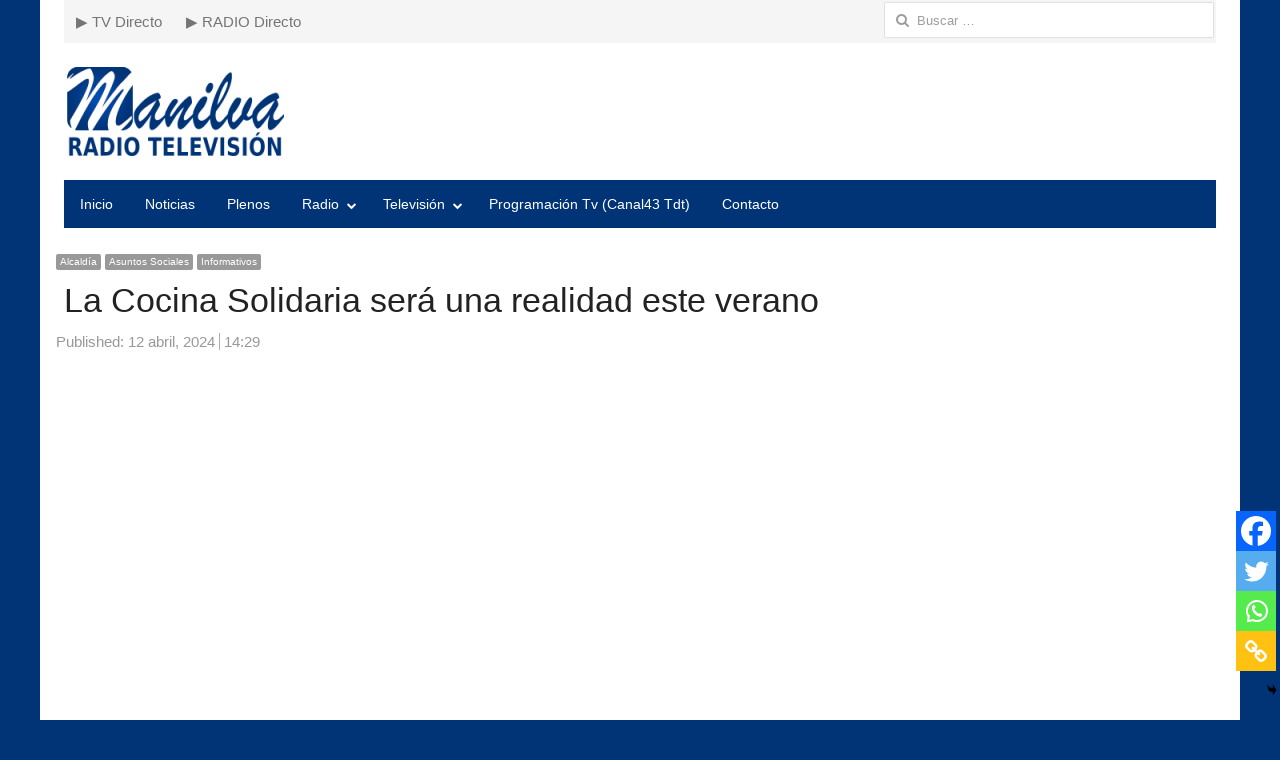

--- FILE ---
content_type: text/html; charset=UTF-8
request_url: https://www.rtvmanilva.com/2024/04/12/la-cocina-solidaria-sera-una-realidad-este-verano/
body_size: 66429
content:
<!DOCTYPE html>
<html lang="es" prefix="og: http://ogp.me/ns# fb: http://ogp.me/ns/fb#" class="no-js">
<head>
	<meta charset="UTF-8">
	        <meta name="viewport" content="width=device-width, initial-scale=1, maximum-scale=1" />
    	<link rel="profile" href="http://gmpg.org/xfn/11">
	<link rel="pingback" href="">
	<!--[if lt IE 9]>
	<script src="https://www.rtvmanilva.com/wp-content/themes/newsplus/js/html5.js"></script>
	<![endif]-->
	<link rel="dns-prefetch" href="//cdn.hu-manity.co" />
		<!-- Cookie Compliance -->
		<script type="text/javascript">var huOptions = {"appID":"wwwrtvmanilvacom-3fa72d0","currentLanguage":"es","blocking":false,"globalCookie":false,"isAdmin":false,"privacyConsent":true,"forms":[]};</script>
		<script type="text/javascript" src="https://cdn.hu-manity.co/hu-banner.min.js"></script><title>La Cocina Solidaria será una realidad este verano &#8211; Radio Televisión Municipal de Manilva</title>
<meta name='robots' content='max-image-preview:large' />
            <script type="text/javascript"> var epic_news_ajax_url = 'https://www.rtvmanilva.com/?epic-ajax-request=epic-ne'; </script>
            <link rel="alternate" type="application/rss+xml" title="Radio Televisión Municipal de Manilva &raquo; Feed" href="https://www.rtvmanilva.com/feed/" />
<link rel="alternate" type="application/rss+xml" title="Radio Televisión Municipal de Manilva &raquo; Feed de los comentarios" href="https://www.rtvmanilva.com/comments/feed/" />
<link rel="alternate" title="oEmbed (JSON)" type="application/json+oembed" href="https://www.rtvmanilva.com/wp-json/oembed/1.0/embed?url=https%3A%2F%2Fwww.rtvmanilva.com%2F2024%2F04%2F12%2Fla-cocina-solidaria-sera-una-realidad-este-verano%2F" />
<link rel="alternate" title="oEmbed (XML)" type="text/xml+oembed" href="https://www.rtvmanilva.com/wp-json/oembed/1.0/embed?url=https%3A%2F%2Fwww.rtvmanilva.com%2F2024%2F04%2F12%2Fla-cocina-solidaria-sera-una-realidad-este-verano%2F&#038;format=xml" />
<style id='wp-img-auto-sizes-contain-inline-css' type='text/css'>
img:is([sizes=auto i],[sizes^="auto," i]){contain-intrinsic-size:3000px 1500px}
/*# sourceURL=wp-img-auto-sizes-contain-inline-css */
</style>
<link rel='stylesheet' id='newsplus-fontawesome-css' href='https://www.rtvmanilva.com/wp-content/plugins/newsplus-shortcodes/assets/css/font-awesome.min.css?ver=fc20f19353a527e032491122900337e7' type='text/css' media='all' />
<link rel='stylesheet' id='newsplus-shortcodes-css' href='https://www.rtvmanilva.com/wp-content/plugins/newsplus-shortcodes/assets/css/newsplus-shortcodes.css?ver=fc20f19353a527e032491122900337e7' type='text/css' media='all' />
<link rel='stylesheet' id='newsplus-owl-carousel-css' href='https://www.rtvmanilva.com/wp-content/plugins/newsplus-shortcodes/assets/css/owl.carousel.css' type='text/css' media='all' />
<link rel='stylesheet' id='newsplus-prettyphoto-css' href='https://www.rtvmanilva.com/wp-content/plugins/newsplus-shortcodes/assets/css/prettyPhoto.css' type='text/css' media='all' />
<link rel='stylesheet' id='codepeople-loading-page-style-css' href='https://www.rtvmanilva.com/wp-content/plugins/loading-page/css/loading-page.css?ver=free-1.2.7' type='text/css' media='' />
<link rel='stylesheet' id='codepeople-loading-page-style-effect-css' href='https://www.rtvmanilva.com/wp-content/plugins/loading-page/css/loading-page.css?ver=free-1.2.7' type='text/css' media='' />
<style id='wp-emoji-styles-inline-css' type='text/css'>

	img.wp-smiley, img.emoji {
		display: inline !important;
		border: none !important;
		box-shadow: none !important;
		height: 1em !important;
		width: 1em !important;
		margin: 0 0.07em !important;
		vertical-align: -0.1em !important;
		background: none !important;
		padding: 0 !important;
	}
/*# sourceURL=wp-emoji-styles-inline-css */
</style>
<link rel='stylesheet' id='wp-block-library-css' href='https://www.rtvmanilva.com/wp-includes/css/dist/block-library/style.min.css?ver=fc20f19353a527e032491122900337e7' type='text/css' media='all' />
<style id='global-styles-inline-css' type='text/css'>
:root{--wp--preset--aspect-ratio--square: 1;--wp--preset--aspect-ratio--4-3: 4/3;--wp--preset--aspect-ratio--3-4: 3/4;--wp--preset--aspect-ratio--3-2: 3/2;--wp--preset--aspect-ratio--2-3: 2/3;--wp--preset--aspect-ratio--16-9: 16/9;--wp--preset--aspect-ratio--9-16: 9/16;--wp--preset--color--black: #000000;--wp--preset--color--cyan-bluish-gray: #abb8c3;--wp--preset--color--white: #ffffff;--wp--preset--color--pale-pink: #f78da7;--wp--preset--color--vivid-red: #cf2e2e;--wp--preset--color--luminous-vivid-orange: #ff6900;--wp--preset--color--luminous-vivid-amber: #fcb900;--wp--preset--color--light-green-cyan: #7bdcb5;--wp--preset--color--vivid-green-cyan: #00d084;--wp--preset--color--pale-cyan-blue: #8ed1fc;--wp--preset--color--vivid-cyan-blue: #0693e3;--wp--preset--color--vivid-purple: #9b51e0;--wp--preset--gradient--vivid-cyan-blue-to-vivid-purple: linear-gradient(135deg,rgb(6,147,227) 0%,rgb(155,81,224) 100%);--wp--preset--gradient--light-green-cyan-to-vivid-green-cyan: linear-gradient(135deg,rgb(122,220,180) 0%,rgb(0,208,130) 100%);--wp--preset--gradient--luminous-vivid-amber-to-luminous-vivid-orange: linear-gradient(135deg,rgb(252,185,0) 0%,rgb(255,105,0) 100%);--wp--preset--gradient--luminous-vivid-orange-to-vivid-red: linear-gradient(135deg,rgb(255,105,0) 0%,rgb(207,46,46) 100%);--wp--preset--gradient--very-light-gray-to-cyan-bluish-gray: linear-gradient(135deg,rgb(238,238,238) 0%,rgb(169,184,195) 100%);--wp--preset--gradient--cool-to-warm-spectrum: linear-gradient(135deg,rgb(74,234,220) 0%,rgb(151,120,209) 20%,rgb(207,42,186) 40%,rgb(238,44,130) 60%,rgb(251,105,98) 80%,rgb(254,248,76) 100%);--wp--preset--gradient--blush-light-purple: linear-gradient(135deg,rgb(255,206,236) 0%,rgb(152,150,240) 100%);--wp--preset--gradient--blush-bordeaux: linear-gradient(135deg,rgb(254,205,165) 0%,rgb(254,45,45) 50%,rgb(107,0,62) 100%);--wp--preset--gradient--luminous-dusk: linear-gradient(135deg,rgb(255,203,112) 0%,rgb(199,81,192) 50%,rgb(65,88,208) 100%);--wp--preset--gradient--pale-ocean: linear-gradient(135deg,rgb(255,245,203) 0%,rgb(182,227,212) 50%,rgb(51,167,181) 100%);--wp--preset--gradient--electric-grass: linear-gradient(135deg,rgb(202,248,128) 0%,rgb(113,206,126) 100%);--wp--preset--gradient--midnight: linear-gradient(135deg,rgb(2,3,129) 0%,rgb(40,116,252) 100%);--wp--preset--font-size--small: 13px;--wp--preset--font-size--medium: 20px;--wp--preset--font-size--large: 36px;--wp--preset--font-size--x-large: 42px;--wp--preset--spacing--20: 0.44rem;--wp--preset--spacing--30: 0.67rem;--wp--preset--spacing--40: 1rem;--wp--preset--spacing--50: 1.5rem;--wp--preset--spacing--60: 2.25rem;--wp--preset--spacing--70: 3.38rem;--wp--preset--spacing--80: 5.06rem;--wp--preset--shadow--natural: 6px 6px 9px rgba(0, 0, 0, 0.2);--wp--preset--shadow--deep: 12px 12px 50px rgba(0, 0, 0, 0.4);--wp--preset--shadow--sharp: 6px 6px 0px rgba(0, 0, 0, 0.2);--wp--preset--shadow--outlined: 6px 6px 0px -3px rgb(255, 255, 255), 6px 6px rgb(0, 0, 0);--wp--preset--shadow--crisp: 6px 6px 0px rgb(0, 0, 0);}:where(.is-layout-flex){gap: 0.5em;}:where(.is-layout-grid){gap: 0.5em;}body .is-layout-flex{display: flex;}.is-layout-flex{flex-wrap: wrap;align-items: center;}.is-layout-flex > :is(*, div){margin: 0;}body .is-layout-grid{display: grid;}.is-layout-grid > :is(*, div){margin: 0;}:where(.wp-block-columns.is-layout-flex){gap: 2em;}:where(.wp-block-columns.is-layout-grid){gap: 2em;}:where(.wp-block-post-template.is-layout-flex){gap: 1.25em;}:where(.wp-block-post-template.is-layout-grid){gap: 1.25em;}.has-black-color{color: var(--wp--preset--color--black) !important;}.has-cyan-bluish-gray-color{color: var(--wp--preset--color--cyan-bluish-gray) !important;}.has-white-color{color: var(--wp--preset--color--white) !important;}.has-pale-pink-color{color: var(--wp--preset--color--pale-pink) !important;}.has-vivid-red-color{color: var(--wp--preset--color--vivid-red) !important;}.has-luminous-vivid-orange-color{color: var(--wp--preset--color--luminous-vivid-orange) !important;}.has-luminous-vivid-amber-color{color: var(--wp--preset--color--luminous-vivid-amber) !important;}.has-light-green-cyan-color{color: var(--wp--preset--color--light-green-cyan) !important;}.has-vivid-green-cyan-color{color: var(--wp--preset--color--vivid-green-cyan) !important;}.has-pale-cyan-blue-color{color: var(--wp--preset--color--pale-cyan-blue) !important;}.has-vivid-cyan-blue-color{color: var(--wp--preset--color--vivid-cyan-blue) !important;}.has-vivid-purple-color{color: var(--wp--preset--color--vivid-purple) !important;}.has-black-background-color{background-color: var(--wp--preset--color--black) !important;}.has-cyan-bluish-gray-background-color{background-color: var(--wp--preset--color--cyan-bluish-gray) !important;}.has-white-background-color{background-color: var(--wp--preset--color--white) !important;}.has-pale-pink-background-color{background-color: var(--wp--preset--color--pale-pink) !important;}.has-vivid-red-background-color{background-color: var(--wp--preset--color--vivid-red) !important;}.has-luminous-vivid-orange-background-color{background-color: var(--wp--preset--color--luminous-vivid-orange) !important;}.has-luminous-vivid-amber-background-color{background-color: var(--wp--preset--color--luminous-vivid-amber) !important;}.has-light-green-cyan-background-color{background-color: var(--wp--preset--color--light-green-cyan) !important;}.has-vivid-green-cyan-background-color{background-color: var(--wp--preset--color--vivid-green-cyan) !important;}.has-pale-cyan-blue-background-color{background-color: var(--wp--preset--color--pale-cyan-blue) !important;}.has-vivid-cyan-blue-background-color{background-color: var(--wp--preset--color--vivid-cyan-blue) !important;}.has-vivid-purple-background-color{background-color: var(--wp--preset--color--vivid-purple) !important;}.has-black-border-color{border-color: var(--wp--preset--color--black) !important;}.has-cyan-bluish-gray-border-color{border-color: var(--wp--preset--color--cyan-bluish-gray) !important;}.has-white-border-color{border-color: var(--wp--preset--color--white) !important;}.has-pale-pink-border-color{border-color: var(--wp--preset--color--pale-pink) !important;}.has-vivid-red-border-color{border-color: var(--wp--preset--color--vivid-red) !important;}.has-luminous-vivid-orange-border-color{border-color: var(--wp--preset--color--luminous-vivid-orange) !important;}.has-luminous-vivid-amber-border-color{border-color: var(--wp--preset--color--luminous-vivid-amber) !important;}.has-light-green-cyan-border-color{border-color: var(--wp--preset--color--light-green-cyan) !important;}.has-vivid-green-cyan-border-color{border-color: var(--wp--preset--color--vivid-green-cyan) !important;}.has-pale-cyan-blue-border-color{border-color: var(--wp--preset--color--pale-cyan-blue) !important;}.has-vivid-cyan-blue-border-color{border-color: var(--wp--preset--color--vivid-cyan-blue) !important;}.has-vivid-purple-border-color{border-color: var(--wp--preset--color--vivid-purple) !important;}.has-vivid-cyan-blue-to-vivid-purple-gradient-background{background: var(--wp--preset--gradient--vivid-cyan-blue-to-vivid-purple) !important;}.has-light-green-cyan-to-vivid-green-cyan-gradient-background{background: var(--wp--preset--gradient--light-green-cyan-to-vivid-green-cyan) !important;}.has-luminous-vivid-amber-to-luminous-vivid-orange-gradient-background{background: var(--wp--preset--gradient--luminous-vivid-amber-to-luminous-vivid-orange) !important;}.has-luminous-vivid-orange-to-vivid-red-gradient-background{background: var(--wp--preset--gradient--luminous-vivid-orange-to-vivid-red) !important;}.has-very-light-gray-to-cyan-bluish-gray-gradient-background{background: var(--wp--preset--gradient--very-light-gray-to-cyan-bluish-gray) !important;}.has-cool-to-warm-spectrum-gradient-background{background: var(--wp--preset--gradient--cool-to-warm-spectrum) !important;}.has-blush-light-purple-gradient-background{background: var(--wp--preset--gradient--blush-light-purple) !important;}.has-blush-bordeaux-gradient-background{background: var(--wp--preset--gradient--blush-bordeaux) !important;}.has-luminous-dusk-gradient-background{background: var(--wp--preset--gradient--luminous-dusk) !important;}.has-pale-ocean-gradient-background{background: var(--wp--preset--gradient--pale-ocean) !important;}.has-electric-grass-gradient-background{background: var(--wp--preset--gradient--electric-grass) !important;}.has-midnight-gradient-background{background: var(--wp--preset--gradient--midnight) !important;}.has-small-font-size{font-size: var(--wp--preset--font-size--small) !important;}.has-medium-font-size{font-size: var(--wp--preset--font-size--medium) !important;}.has-large-font-size{font-size: var(--wp--preset--font-size--large) !important;}.has-x-large-font-size{font-size: var(--wp--preset--font-size--x-large) !important;}
/*# sourceURL=global-styles-inline-css */
</style>

<style id='classic-theme-styles-inline-css' type='text/css'>
/*! This file is auto-generated */
.wp-block-button__link{color:#fff;background-color:#32373c;border-radius:9999px;box-shadow:none;text-decoration:none;padding:calc(.667em + 2px) calc(1.333em + 2px);font-size:1.125em}.wp-block-file__button{background:#32373c;color:#fff;text-decoration:none}
/*# sourceURL=/wp-includes/css/classic-themes.min.css */
</style>
<link rel='stylesheet' id='heateor_sss_frontend_css-css' href='https://www.rtvmanilva.com/wp-content/plugins/sassy-social-share/public/css/sassy-social-share-public.css?ver=3.3.79' type='text/css' media='all' />
<style id='heateor_sss_frontend_css-inline-css' type='text/css'>
.heateor_sss_button_instagram span.heateor_sss_svg,a.heateor_sss_instagram span.heateor_sss_svg{background:radial-gradient(circle at 30% 107%,#fdf497 0,#fdf497 5%,#fd5949 45%,#d6249f 60%,#285aeb 90%)}.heateor_sss_horizontal_sharing .heateor_sss_svg,.heateor_sss_standard_follow_icons_container .heateor_sss_svg{color:#fff;border-width:0px;border-style:solid;border-color:transparent}.heateor_sss_horizontal_sharing .heateorSssTCBackground{color:#666}.heateor_sss_horizontal_sharing span.heateor_sss_svg:hover,.heateor_sss_standard_follow_icons_container span.heateor_sss_svg:hover{border-color:transparent;}.heateor_sss_vertical_sharing span.heateor_sss_svg,.heateor_sss_floating_follow_icons_container span.heateor_sss_svg{color:#fff;border-width:0px;border-style:solid;border-color:transparent;}.heateor_sss_vertical_sharing .heateorSssTCBackground{color:#666;}.heateor_sss_vertical_sharing span.heateor_sss_svg:hover,.heateor_sss_floating_follow_icons_container span.heateor_sss_svg:hover{border-color:transparent;}
/*# sourceURL=heateor_sss_frontend_css-inline-css */
</style>
<link rel='stylesheet' id='simcal-qtip-css' href='https://www.rtvmanilva.com/wp-content/plugins/google-calendar-events/assets/generated/vendor/jquery.qtip.min.css?ver=3.5.9' type='text/css' media='all' />
<link rel='stylesheet' id='simcal-default-calendar-grid-css' href='https://www.rtvmanilva.com/wp-content/plugins/google-calendar-events/assets/generated/default-calendar-grid.min.css?ver=3.5.9' type='text/css' media='all' />
<link rel='stylesheet' id='simcal-default-calendar-list-css' href='https://www.rtvmanilva.com/wp-content/plugins/google-calendar-events/assets/generated/default-calendar-list.min.css?ver=3.5.9' type='text/css' media='all' />
<link rel='stylesheet' id='newsplus-style-css' href='https://www.rtvmanilva.com/wp-content/themes/newsplus/style.css?ver=fc20f19353a527e032491122900337e7' type='text/css' media='all' />
<link rel='stylesheet' id='newsplus-responsive-css' href='https://www.rtvmanilva.com/wp-content/themes/newsplus/responsive.css?ver=fc20f19353a527e032491122900337e7' type='text/css' media='all' />
<link rel='stylesheet' id='newsplus-user-css' href='https://www.rtvmanilva.com/wp-content/themes/newsplus/user.css?ver=fc20f19353a527e032491122900337e7' type='text/css' media='all' />
<link rel='stylesheet' id='epic-icon-css' href='https://www.rtvmanilva.com/wp-content/plugins/epic-news-element/assets/fonts/jegicon/jegicon.css?ver=fc20f19353a527e032491122900337e7' type='text/css' media='all' />
<link rel='stylesheet' id='font-awesome-css' href='https://www.rtvmanilva.com/wp-content/plugins/elementor/assets/lib/font-awesome/css/font-awesome.min.css?ver=4.7.0' type='text/css' media='all' />
<link rel='stylesheet' id='epic-style-css' href='https://www.rtvmanilva.com/wp-content/plugins/epic-news-element/assets/css/style.min.css?ver=fc20f19353a527e032491122900337e7' type='text/css' media='all' />
<link rel='stylesheet' id='__EPYT__style-css' href='https://www.rtvmanilva.com/wp-content/plugins/youtube-embed-plus/styles/ytprefs.min.css?ver=14.2.3.2' type='text/css' media='all' />
<style id='__EPYT__style-inline-css' type='text/css'>

                .epyt-gallery-thumb {
                        width: 33.333%;
                }
                
                         @media (min-width:0px) and (max-width: 500px) {
                            .epyt-gallery-rowbreak {
                                display: none;
                            }
                            .epyt-gallery-allthumbs[class*="epyt-cols"] .epyt-gallery-thumb {
                                width: 100% !important;
                            }
                          }
/*# sourceURL=__EPYT__style-inline-css */
</style>
<script type="text/javascript" src="https://www.rtvmanilva.com/wp-includes/js/jquery/jquery.min.js?ver=3.7.1" id="jquery-core-js"></script>
<script type="text/javascript" src="https://www.rtvmanilva.com/wp-includes/js/jquery/jquery-migrate.min.js?ver=3.4.1" id="jquery-migrate-js"></script>
<script type="text/javascript" src="https://www.rtvmanilva.com/wp-content/plugins/loading-page/loading-screens/logo/loading-logo.js?ver=free-1.2.7" id="codepeople-loading-page-script-logo-js"></script>
<script type="text/javascript" id="codepeople-loading-page-script-js-before">
/* <![CDATA[ */
loading_page_settings={"loadingScreen":1,"closeBtn":false,"removeInOnLoad":false,"codeblock":"","backgroundColor":"#ffffff","foregroundColor":"#003477","backgroundImage":"","additionalSeconds":0,"pageEffect":"none","backgroundRepeat":"repeat","fullscreen":0,"graphic":"logo","text":true,"lp_ls":{"logo":{"image":"https:\/\/www.rtvmanilva.com\/wp-content\/uploads\/2023\/07\/logo-REVISION-2023-mini-1.png","grayscale":"1","blink":"0"}},"screen_size":"all","screen_width":0,"deepSearch":0,"modifyDisplayRule":0,"triggerLinkScreenNeverClose":0,"triggerLinkScreenCloseAfter":4};
//# sourceURL=codepeople-loading-page-script-js-before
/* ]]> */
</script>
<script type="text/javascript" src="https://www.rtvmanilva.com/wp-content/plugins/loading-page/js/loading-page.min.js?ver=free-1.2.7" id="codepeople-loading-page-script-js"></script>
<script type="text/javascript" id="__ytprefs__-js-extra">
/* <![CDATA[ */
var _EPYT_ = {"ajaxurl":"https://www.rtvmanilva.com/wp-admin/admin-ajax.php","security":"01a17bfcc3","gallery_scrolloffset":"20","eppathtoscripts":"https://www.rtvmanilva.com/wp-content/plugins/youtube-embed-plus/scripts/","eppath":"https://www.rtvmanilva.com/wp-content/plugins/youtube-embed-plus/","epresponsiveselector":"[\"iframe.__youtube_prefs__\",\"iframe[src*='youtube.com']\",\"iframe[src*='youtube-nocookie.com']\",\"iframe[data-ep-src*='youtube.com']\",\"iframe[data-ep-src*='youtube-nocookie.com']\",\"iframe[data-ep-gallerysrc*='youtube.com']\"]","epdovol":"1","version":"14.2.3.2","evselector":"iframe.__youtube_prefs__[src], iframe[src*=\"youtube.com/embed/\"], iframe[src*=\"youtube-nocookie.com/embed/\"]","ajax_compat":"","maxres_facade":"eager","ytapi_load":"light","pause_others":"","stopMobileBuffer":"1","facade_mode":"","not_live_on_channel":""};
//# sourceURL=__ytprefs__-js-extra
/* ]]> */
</script>
<script type="text/javascript" src="https://www.rtvmanilva.com/wp-content/plugins/youtube-embed-plus/scripts/ytprefs.min.js?ver=14.2.3.2" id="__ytprefs__-js"></script>
<link rel="https://api.w.org/" href="https://www.rtvmanilva.com/wp-json/" /><link rel="alternate" title="JSON" type="application/json" href="https://www.rtvmanilva.com/wp-json/wp/v2/posts/52381" /><link rel="EditURI" type="application/rsd+xml" title="RSD" href="https://www.rtvmanilva.com/xmlrpc.php?rsd" />

<link rel="canonical" href="https://www.rtvmanilva.com/2024/04/12/la-cocina-solidaria-sera-una-realidad-este-verano/" />
<link rel='shortlink' href='https://www.rtvmanilva.com/?p=52381' />
<!-- FIFU:meta:begin:image -->
<meta property="og:image" content="https://img.youtube.com/vi/lDwaiP2HInQ/maxresdefault.jpg" />
<!-- FIFU:meta:end:image --><!-- FIFU:meta:begin:twitter -->
<meta name="twitter:card" content="summary_large_image" />
<meta name="twitter:title" content="La Cocina Solidaria será una realidad este verano" />
<meta name="twitter:description" content="" />
<meta name="twitter:image" content="https://img.youtube.com/vi/lDwaiP2HInQ/maxresdefault.jpg" />
<!-- FIFU:meta:end:twitter -->		<style type="text/css">
			.primary-nav {
				background-color:#003477;
			}
			ul.nav-menu > li > a {
				text-shadow: none;
				color:#ffffff;
			}
			.primary-nav li:hover > a {
				color:#eeee22;
				border-bottom-color: #dd3333;
			}
			ul.nav-menu > li.current-menu-item > a,
			ul.nav-menu > li.current-menu-ancestor > a,
			ul.nav-menu > li.current_page_item > a,
			ul.nav-menu > li.current_page_ancestor > a {
				border-bottom-color: #eeee22;
				color:  #ffffff;
			}
			.primary-nav li ul {
				background-color:;
			}
			.primary-nav li ul li a {
				color:;
			}
			.primary-nav li ul li:hover > a {
				color:;
				background-color:;
			}
			.sb-title {
				color:;
			}
			#secondary {
				color:;
				background-color:;
			}
			#secondary .sep {
				color:;
			}
			#secondary .widget a,
			#secondary .widget ul a {
				color:;
			}
			#secondary .widget a:hover,
			#secondary .widget ul a:hover {
				color:;
			}
			.sc-title {
				color:;
			}
			#secondary .widget ul li,
			#secondary .post-list > li:after {
				border-bottom-color: ;
			}
		
			#secondary .widget ul ul {
				border-top-color: ;
			}
			#footer {
				color:;
				background-color:;
			}
			body.is-stretched.custom-background {
				background-color:;
			}
			#footer a {
				color:;
			}
			#footer a:hover {
				color:;
			}
		</style>
				<style type="text/css">
		.sp-label-archive { color:#000000;background:#ffffff;}.sp-post .entry-content, .sp-post .card-content, .sp-post.entry-classic{background:#fff9e5;}		body {
			font-size: 15px;
		}
				#page {
			max-width: 1200px;
		}
		.wrap,
		.primary-nav,
		.is-boxed .top-nav,
		.is-boxed .header-slim.site-header {
			max-width: 1152px;
		}
		@media only screen and (max-width: 1248px) {
			.wrap,
			.primary-nav,
			.is-boxed .top-nav,
			.is-boxed .header-slim.site-header,
			.is-stretched .top-nav .wrap {
				max-width: calc(100% - 48px);
			}
			.is-boxed .sticky-nav,
			.is-boxed .header-slim.sticky-nav,
			.is-boxed #responsive-menu.sticky-nav {
				max-width: calc(97.5% - 48px);
			}
		}
				</style>
		<!--[if lt IE 9]>
	<script src="https://html5shim.googlecode.com/svn/trunk/html5.js"></script>
	<![endif]-->
<!-- Google tag (gtag.js) -->
<script async src="https://www.googletagmanager.com/gtag/js?id=UA-41691307-1"></script>
<script>
  window.dataLayer = window.dataLayer || [];
  function gtag(){dataLayer.push(arguments);}
  gtag('js', new Date());

  gtag('config', 'UA-41691307-1');
</script>
<meta name="generator" content="Elementor 3.32.4; features: additional_custom_breakpoints; settings: css_print_method-external, google_font-enabled, font_display-swap">
			<style>
				.e-con.e-parent:nth-of-type(n+4):not(.e-lazyloaded):not(.e-no-lazyload),
				.e-con.e-parent:nth-of-type(n+4):not(.e-lazyloaded):not(.e-no-lazyload) * {
					background-image: none !important;
				}
				@media screen and (max-height: 1024px) {
					.e-con.e-parent:nth-of-type(n+3):not(.e-lazyloaded):not(.e-no-lazyload),
					.e-con.e-parent:nth-of-type(n+3):not(.e-lazyloaded):not(.e-no-lazyload) * {
						background-image: none !important;
					}
				}
				@media screen and (max-height: 640px) {
					.e-con.e-parent:nth-of-type(n+2):not(.e-lazyloaded):not(.e-no-lazyload),
					.e-con.e-parent:nth-of-type(n+2):not(.e-lazyloaded):not(.e-no-lazyload) * {
						background-image: none !important;
					}
				}
			</style>
			<style type="text/css" id="custom-background-css">
body.custom-background { background-color: #003477; }
</style>
	<meta name="redi-version" content="1.2.7" /><link rel="icon" href="https://www.rtvmanilva.com/wp-content/uploads/2024/05/cropped-logo-REVISION-2023-mini-32x32.png" sizes="32x32" />
<link rel="icon" href="https://www.rtvmanilva.com/wp-content/uploads/2024/05/cropped-logo-REVISION-2023-mini-192x192.png" sizes="192x192" />
<link rel="apple-touch-icon" href="https://www.rtvmanilva.com/wp-content/uploads/2024/05/cropped-logo-REVISION-2023-mini-180x180.png" />
<meta name="msapplication-TileImage" content="https://www.rtvmanilva.com/wp-content/uploads/2024/05/cropped-logo-REVISION-2023-mini-270x270.png" />

<!-- FIFU:jsonld:begin -->
<script type="application/ld+json">{"@context":"https://schema.org","@type":"BlogPosting","headline":"La Cocina Solidaria ser\u00e1 una realidad este verano","url":"https://www.rtvmanilva.com/2024/04/12/la-cocina-solidaria-sera-una-realidad-este-verano/","mainEntityOfPage":"https://www.rtvmanilva.com/2024/04/12/la-cocina-solidaria-sera-una-realidad-este-verano/","image":[{"@type":"ImageObject","url":"https://img.youtube.com/vi/lDwaiP2HInQ/maxresdefault.jpg"}],"datePublished":"2024-04-12T12:29:47+00:00","dateModified":"2024-04-12T12:29:47+00:00","author":{"@type":"Person","name":"Informativos","url":"https://www.rtvmanilva.com/author/msvideo/"}}</script>
<!-- FIFU:jsonld:end -->
<style id="loading-page-inline-style">body{visibility:hidden;}</style><noscript><style>body{visibility:visible;}</style></noscript><link rel="preload" href="https://www.rtvmanilva.com/wp-content/uploads/2023/07/logo-REVISION-2023-mini-1.png" as="image" type="image/svg+xml">
<!-- START - Open Graph and Twitter Card Tags 3.3.7 -->
 <!-- Facebook Open Graph -->
  <meta property="og:locale" content="es_ES"/>
  <meta property="og:site_name" content="Radio Televisión Municipal de Manilva"/>
  <meta property="og:title" content="La Cocina Solidaria será una realidad este verano"/>
  <meta property="og:url" content="https://www.rtvmanilva.com/2024/04/12/la-cocina-solidaria-sera-una-realidad-este-verano/"/>
  <meta property="og:type" content="article"/>
  <meta property="og:description" content="https://youtu.be/lDwaiP2HInQ

 

Una de las primeras gestiones llevadas a cabo por alcaldía y el equipo de gobierno en esta legislatura fue la obtención de financiación por parte de Diputación para la creación del proyecto de “Cocina Social”, que"/>
  <meta property="article:published_time" content="2024-04-12T14:29:47+02:00"/>
  <meta property="article:modified_time" content="2024-04-12T14:29:47+02:00" />
  <meta property="og:updated_time" content="2024-04-12T14:29:47+02:00" />
  <meta property="article:section" content="Alcaldía"/>
  <meta property="article:section" content="Asuntos Sociales"/>
  <meta property="article:section" content="Informativos"/>
  <meta property="article:publisher" content="https://www.facebook.com/rtvmanilva"/>
  <meta property="fb:app_id" content="529435797108397"/>
 <!-- Google+ / Schema.org -->
  <meta itemprop="name" content="La Cocina Solidaria será una realidad este verano"/>
  <meta itemprop="headline" content="La Cocina Solidaria será una realidad este verano"/>
  <meta itemprop="description" content="https://youtu.be/lDwaiP2HInQ

 

Una de las primeras gestiones llevadas a cabo por alcaldía y el equipo de gobierno en esta legislatura fue la obtención de financiación por parte de Diputación para la creación del proyecto de “Cocina Social”, que"/>
  <meta itemprop="image" content="https://img.youtube.com/vi/lDwaiP2HInQ/maxresdefault.jpg"/>
  <meta itemprop="datePublished" content="2024-04-12"/>
  <meta itemprop="dateModified" content="2024-04-12T14:29:47+02:00" />
  <meta itemprop="author" content="Informativos"/>
  <!--<meta itemprop="publisher" content="Radio Televisión Municipal de Manilva"/>--> <!-- To solve: The attribute publisher.itemtype has an invalid value -->
 <!-- Twitter Cards -->
  <meta name="twitter:title" content="La Cocina Solidaria será una realidad este verano"/>
  <meta name="twitter:url" content="https://www.rtvmanilva.com/2024/04/12/la-cocina-solidaria-sera-una-realidad-este-verano/"/>
  <meta name="twitter:description" content="https://youtu.be/lDwaiP2HInQ

 

Una de las primeras gestiones llevadas a cabo por alcaldía y el equipo de gobierno en esta legislatura fue la obtención de financiación por parte de Diputación para la creación del proyecto de “Cocina Social”, que"/>
  <meta name="twitter:card" content="summary_large_image"/>
 <!-- SEO -->
 <!-- Misc. tags -->
 <!-- is_singular -->
<!-- END - Open Graph and Twitter Card Tags 3.3.7 -->
	
<link rel='stylesheet' id='jeg-dynamic-style-css' href='https://www.rtvmanilva.com/wp-content/plugins/epic-news-element/lib/jeg-framework/assets/css/jeg-dynamic-styles.css?ver=1.2.9' type='text/css' media='all' />
</head>

<body class="wp-singular post-template-default single single-post postid-52381 single-format-standard custom-background wp-custom-logo wp-theme-newsplus cookies-not-set is-boxed split-70-30 layout-no-sb scheme-customizer elementor-default elementor-kit-47523 lp_loading_screen_body">
	    <div id="page" class="hfeed site clear">
            <div id="utility-top" class="top-nav">
            <div class="wrap clear">
                                <nav id="optional-nav" class="secondary-nav">
                    <ul id="menu-menu-secundario" class="sec-menu clear"><li id="menu-item-48370" class="menu-item menu-item-type-custom menu-item-object-custom menu-item-48370"><a target="_blank" href="https://www.rtvmanilva.com/tvdirecto/">&#x25b6; TV Directo</a></li>
<li id="menu-item-48371" class="menu-item menu-item-type-custom menu-item-object-custom menu-item-48371"><a target="_blank" href="https://www.rtvmanilva.com/radio/">&#x25b6; RADIO Directo</a></li>
</ul>                </nav><!-- #optional-nav -->
                                <div id="search-bar" role="complementary">
                    <form role="search" method="get" class="search-form" action="https://www.rtvmanilva.com/">
				<label>
					<span class="screen-reader-text">Buscar:</span>
					<input type="search" class="search-field" placeholder="Buscar &hellip;" value="" name="s" />
				</label>
				<input type="submit" class="search-submit" value="Buscar" />
			</form>                </div><!-- #search-bar -->
                            </div><!-- .top-nav .wrap -->
        </div><!-- .top-nav-->
		            <header id="header" class="site-header">
                <div class="wrap full-width clear">    
                
<div class="brand column full text-left">
	<h4 class="site-title"><a href="https://www.rtvmanilva.com/" title="Radio Televisión Municipal de Manilva" rel="home"><img src="https://www.rtvmanilva.com/wp-content/uploads/2023/07/RTVMANILVA2023-LOGO-CORPORATIVO-PARA-FONDO-CLARO-RGB-mini-e1689977488426.png" srcset="https://www.rtvmanilva.com/wp-content/uploads/2023/07/RTVMANILVA2023-LOGO-CORPORATIVO-PARA-FONDO-CLARO-RGB-mini-e1689977488426.png 1x,  2x" alt="Radio Televisión Municipal de Manilva" /></a></h4></div><!-- .column full -->                </div><!-- #header .wrap -->
            </header><!-- #header -->
        					<div id="responsive-menu" class="resp-main">
                        <div class="wrap">
							                         
                            <h3 class="menu-button"><span class="screen-reader-text">Menu</span>Menu<span class="toggle-icon"><span class="bar-1"></span><span class="bar-2"></span><span class="bar-3"></span></span></h3>
                        </div><!-- /.wrap -->
						<nav class="menu-drop"></nav><!-- /.menu-drop -->                        
					</div><!-- /#responsive-menu -->
				            <nav id="main-nav" class="primary-nav">
                <div class="wrap clearfix">
                    <ul id="menu-menu-principal" class="nav-menu clear"><li id="menu-item-56512" class="menu-item menu-item-type-post_type menu-item-object-page menu-item-home menu-item-56512"><a href="https://www.rtvmanilva.com/">Inicio</a></li>
<li id="menu-item-56514" class="menu-item menu-item-type-taxonomy menu-item-object-category current-post-ancestor current-menu-parent current-post-parent menu-item-56514"><a href="https://www.rtvmanilva.com/noticias/informativos/">Noticias</a></li>
<li id="menu-item-56513" class="menu-item menu-item-type-post_type menu-item-object-page menu-item-56513"><a href="https://www.rtvmanilva.com/plenos-ayuntamiento-de-manilva/">Plenos</a></li>
<li id="menu-item-56515" class="menu-item menu-item-type-post_type menu-item-object-page menu-item-has-children menu-item-56515"><a href="https://www.rtvmanilva.com/radio/">Radio</a>
<ul class="sub-menu">
	<li id="menu-item-58922" class="menu-item menu-item-type-post_type menu-item-object-page menu-item-58922"><a href="https://www.rtvmanilva.com/radio/buenosdiasmanilva/">Buenos días Manilva</a></li>
	<li id="menu-item-56527" class="menu-item menu-item-type-post_type menu-item-object-page menu-item-56527"><a href="https://www.rtvmanilva.com/radio/cineadictos/">Cineadictos</a></li>
	<li id="menu-item-60147" class="menu-item menu-item-type-post_type menu-item-object-page menu-item-60147"><a href="https://www.rtvmanilva.com/radio/videojuegos-con-grego/">Videojuegos con Grego</a></li>
	<li id="menu-item-56517" class="menu-item menu-item-type-post_type menu-item-object-page menu-item-56517"><a href="https://www.rtvmanilva.com/radio/cuidate/">Cuídate</a></li>
	<li id="menu-item-56518" class="menu-item menu-item-type-post_type menu-item-object-page menu-item-56518"><a href="https://www.rtvmanilva.com/radio/de-ruta-por-andalucia/">De ruta por Andalucía</a></li>
	<li id="menu-item-56520" class="menu-item menu-item-type-post_type menu-item-object-page menu-item-56520"><a href="https://www.rtvmanilva.com/radio/disidencias/">Disidencias</a></li>
	<li id="menu-item-56521" class="menu-item menu-item-type-post_type menu-item-object-page menu-item-56521"><a href="https://www.rtvmanilva.com/radio/entrevistas-varias/">Entrevistas Varias</a></li>
	<li id="menu-item-56522" class="menu-item menu-item-type-post_type menu-item-object-page menu-item-56522"><a href="https://www.rtvmanilva.com/radio/escuela-de-salud/">Escuela de Salud</a></li>
	<li id="menu-item-56524" class="menu-item menu-item-type-post_type menu-item-object-page menu-item-56524"><a href="https://www.rtvmanilva.com/radio/receteando/">Receteando</a></li>
	<li id="menu-item-56525" class="menu-item menu-item-type-post_type menu-item-object-page menu-item-56525"><a href="https://www.rtvmanilva.com/radio/vitalfit/">Vitalfit</a></li>
	<li id="menu-item-56526" class="menu-item menu-item-type-post_type menu-item-object-page menu-item-56526"><a href="https://www.rtvmanilva.com/radio/yoprimero/">Yo, primero</a></li>
	<li id="menu-item-58668" class="menu-item menu-item-type-post_type menu-item-object-page menu-item-58668"><a href="https://www.rtvmanilva.com/radio/estoy-llegando/">Estoy llegando</a></li>
	<li id="menu-item-56529" class="menu-item menu-item-type-post_type menu-item-object-page menu-item-56529"><a href="https://www.rtvmanilva.com/radio/jazzid/">Jazzid</a></li>
	<li id="menu-item-56759" class="menu-item menu-item-type-post_type menu-item-object-page menu-item-56759"><a href="https://www.rtvmanilva.com/radio/educacion-financiera/">Educación Financiera</a></li>
</ul>
</li>
<li id="menu-item-56531" class="menu-item menu-item-type-post_type menu-item-object-page menu-item-has-children menu-item-56531"><a href="https://www.rtvmanilva.com/tv/">Televisión</a>
<ul class="sub-menu">
	<li id="menu-item-56530" class="menu-item menu-item-type-post_type menu-item-object-page menu-item-56530"><a href="https://www.rtvmanilva.com/tvdirecto/">TV en Directo</a></li>
	<li id="menu-item-56536" class="menu-item menu-item-type-post_type menu-item-object-page menu-item-56536"><a href="https://www.rtvmanilva.com/tv/informativos/">Informativos</a></li>
	<li id="menu-item-56533" class="menu-item menu-item-type-post_type menu-item-object-page menu-item-56533"><a href="https://www.rtvmanilva.com/tv/reportajes-y-eventos/">Reportajes y Eventos</a></li>
	<li id="menu-item-56532" class="menu-item menu-item-type-post_type menu-item-object-page menu-item-56532"><a href="https://www.rtvmanilva.com/tv/el-partido-de-la-semana/">El Partido de la Semana</a></li>
	<li id="menu-item-56535" class="menu-item menu-item-type-post_type menu-item-object-page menu-item-56535"><a href="https://www.rtvmanilva.com/tv/videos-promocionales/">Videos Promocionales</a></li>
	<li id="menu-item-59078" class="menu-item menu-item-type-post_type menu-item-object-page menu-item-59078"><a href="https://www.rtvmanilva.com/tv/de-tardeo-en/">De Tardeo en…</a></li>
	<li id="menu-item-57648" class="menu-item menu-item-type-post_type menu-item-object-page menu-item-57648"><a href="https://www.rtvmanilva.com/tv/semana-santa-2025/">Semana Santa 2025</a></li>
	<li id="menu-item-59156" class="menu-item menu-item-type-post_type menu-item-object-page menu-item-59156"><a href="https://www.rtvmanilva.com/tv/xv-noche-carnavalesca/">XV Noche Carnavalesca</a></li>
</ul>
</li>
<li id="menu-item-56538" class="menu-item menu-item-type-post_type menu-item-object-page menu-item-56538"><a href="https://www.rtvmanilva.com/programacion-tv/">Programación Tv (Canal43 Tdt)</a></li>
<li id="menu-item-56539" class="menu-item menu-item-type-post_type menu-item-object-page menu-item-56539"><a href="https://www.rtvmanilva.com/contacto/">Contacto</a></li>
</ul>     
                    
                </div><!-- .primary-nav .wrap -->
            </nav><!-- #main-nav -->
		
		        <div id="main">
            <div class="wrap clearfix">
            	<div class="main-row clearfix"><div id="primary" class="site-content">
	<div class="primary-row">
        <div id="content" role="main">
			
                    <article  id="post-52381" class="newsplus main-article post-52381 post type-post status-publish format-standard has-post-thumbnail hentry category-alcaldia category-asuntos-sociales category-informativos">
                                                <header class="entry-header single-meta">
                                <aside class="meta-row cat-row"><div class="meta-col"><ul class="post-categories"><li><a href="https://www.rtvmanilva.com/noticias/alcaldia/">Alcaldía</a></li><li><a href="https://www.rtvmanilva.com/noticias/asuntos-sociales/">Asuntos Sociales</a></li><li><a href="https://www.rtvmanilva.com/noticias/informativos/">Informativos</a></li></ul></div></aside><h1 class="entry-title">La Cocina Solidaria será una realidad este verano</h1><aside class="meta-row row-3"><div class="meta-col"><ul class="entry-meta"><li class="post-time"><span class="published-label">Published: </span><span class="posted-on"><time class="entry-date" datetime="2024-04-12T14:29:47+02:00">12 abril, 2024<span class="sep time-sep"></span><span class="publish-time">14:29</span></time></span></li><li class="post-author hidden"><span class="screen-reader-text">Author </span><a href="https://www.rtvmanilva.com/author/">Informativos</a></li></ul></div></aside>                            </header>
                        
                        <div class="entry-content articlebody">
                            <div class="epyt-video-wrapper"><iframe  id="_ytid_31700"  width="660" height="371"  data-origwidth="660" data-origheight="371" src="https://www.youtube.com/embed/lDwaiP2HInQ?enablejsapi=1&#038;autoplay=0&#038;cc_load_policy=0&#038;cc_lang_pref=&#038;iv_load_policy=1&#038;loop=0&#038;rel=0&#038;fs=1&#038;playsinline=1&#038;autohide=2&#038;theme=dark&#038;color=red&#038;controls=1&#038;" class="__youtube_prefs__  epyt-is-override  no-lazyload" title="YouTube player"  allow="fullscreen; accelerometer; autoplay; clipboard-write; encrypted-media; gyroscope; picture-in-picture; web-share" referrerpolicy="strict-origin-when-cross-origin" allowfullscreen data-no-lazy="1" data-skipgform_ajax_framebjll=""></iframe></div>
<p>&nbsp;</p>
<p>Una de las primeras gestiones llevadas a cabo por alcaldía y el equipo de gobierno en esta legislatura fue la obtención de financiación por parte de Diputación para la creación del proyecto de “Cocina Social”, que será una realidad este mismo año.<br />
Hoy han visitado las instalaciones de Boskipark en Sabinillas el alcalde de Manilva, José Manuel Fernández, la edil de Bienestar Social, Gema Zotano, y el concejal y presidente de la asociación Saint George, Dean Tyler Shelton, junto al presidente de Comedores Sociales Emaús, Ildefonso Abril, además del vicepresidente, Manuel Benítez, y la secretaria general de esta entidad, Charo Abril.<br />
Ya con el proyecto definitivo realizado, el consistorio pretende que este servicio, que beneficiará a más de 150 personas, esté operativo en este presente año.<br />
Gestionado por la experimentada Asociación Emaús; esta acción conlleva la creación de cinco puestos de trabajo para, esta Cocina Solidaria, que se auto-financiará a través de subvenciones, siendo el ayuntamiento el encargado de aportar el espacio, con el objetivo de proporcionar alimentación a aquellas personas que no tienen ni para lo más básico.<br />
Para un justo funcionamiento de la Cocina Social, se realizará una baremación de las personas más necesitadas, para ver quienes son los beneficiarios.<br />
Una vez en funcionamiento, las raciones de comida se recogerán cada día “in situ”, y también se dispondrá de un vehículo dedicado a realizar entregas a domicilio a personas incapacitadas.<br />
Este servicio se desarrollará de lunes a viernes, aunque los viernes se prepararán packs para el fin de semana.</p>
<div class='heateor_sss_sharing_container heateor_sss_vertical_sharing' style='width:44px;right: -10px;top: 500px;-webkit-box-shadow:none;box-shadow:none;' data-heateor-sss-href='https://www.rtvmanilva.com/2024/04/12/la-cocina-solidaria-sera-una-realidad-este-verano/'><div class="heateor_sss_sharing_ul"><a aria-label="Facebook" class="heateor_sss_facebook" href="https://www.facebook.com/sharer/sharer.php?u=https%3A%2F%2Fwww.rtvmanilva.com%2F2024%2F04%2F12%2Fla-cocina-solidaria-sera-una-realidad-este-verano%2F" title="Facebook" rel="nofollow noopener" target="_blank" style="font-size:32px!important;box-shadow:none;display:inline-block;vertical-align:middle"><span class="heateor_sss_svg" style="background-color:#0765FE;width:40px;height:40px;margin:0;display:inline-block;opacity:1;float:left;font-size:32px;box-shadow:none;display:inline-block;font-size:16px;padding:0 4px;vertical-align:middle;background-repeat:repeat;overflow:hidden;padding:0;cursor:pointer;box-sizing:content-box"><svg style="display:block;" focusable="false" aria-hidden="true" xmlns="http://www.w3.org/2000/svg" width="100%" height="100%" viewBox="0 0 32 32"><path fill="#fff" d="M28 16c0-6.627-5.373-12-12-12S4 9.373 4 16c0 5.628 3.875 10.35 9.101 11.647v-7.98h-2.474V16H13.1v-1.58c0-4.085 1.849-5.978 5.859-5.978.76 0 2.072.15 2.608.298v3.325c-.283-.03-.775-.045-1.386-.045-1.967 0-2.728.745-2.728 2.683V16h3.92l-.673 3.667h-3.247v8.245C23.395 27.195 28 22.135 28 16Z"></path></svg></span></a><a aria-label="Twitter" class="heateor_sss_button_twitter" href="https://twitter.com/intent/tweet?text=La%20Cocina%20Solidaria%20ser%C3%A1%20una%20realidad%20este%20verano&url=https%3A%2F%2Fwww.rtvmanilva.com%2F2024%2F04%2F12%2Fla-cocina-solidaria-sera-una-realidad-este-verano%2F" title="Twitter" rel="nofollow noopener" target="_blank" style="font-size:32px!important;box-shadow:none;display:inline-block;vertical-align:middle"><span class="heateor_sss_svg heateor_sss_s__default heateor_sss_s_twitter" style="background-color:#55acee;width:40px;height:40px;margin:0;display:inline-block;opacity:1;float:left;font-size:32px;box-shadow:none;display:inline-block;font-size:16px;padding:0 4px;vertical-align:middle;background-repeat:repeat;overflow:hidden;padding:0;cursor:pointer;box-sizing:content-box"><svg style="display:block;" focusable="false" aria-hidden="true" xmlns="http://www.w3.org/2000/svg" width="100%" height="100%" viewBox="-4 -4 39 39"><path d="M28 8.557a9.913 9.913 0 0 1-2.828.775 4.93 4.93 0 0 0 2.166-2.725 9.738 9.738 0 0 1-3.13 1.194 4.92 4.92 0 0 0-3.593-1.55 4.924 4.924 0 0 0-4.794 6.049c-4.09-.21-7.72-2.17-10.15-5.15a4.942 4.942 0 0 0-.665 2.477c0 1.71.87 3.214 2.19 4.1a4.968 4.968 0 0 1-2.23-.616v.06c0 2.39 1.7 4.38 3.952 4.83-.414.115-.85.174-1.297.174-.318 0-.626-.03-.928-.086a4.935 4.935 0 0 0 4.6 3.42 9.893 9.893 0 0 1-6.114 2.107c-.398 0-.79-.023-1.175-.068a13.953 13.953 0 0 0 7.55 2.213c9.056 0 14.01-7.507 14.01-14.013 0-.213-.005-.426-.015-.637.96-.695 1.795-1.56 2.455-2.55z" fill="#fff"></path></svg></span></a><a aria-label="Whatsapp" class="heateor_sss_whatsapp" href="https://api.whatsapp.com/send?text=La%20Cocina%20Solidaria%20ser%C3%A1%20una%20realidad%20este%20verano%20https%3A%2F%2Fwww.rtvmanilva.com%2F2024%2F04%2F12%2Fla-cocina-solidaria-sera-una-realidad-este-verano%2F" title="Whatsapp" rel="nofollow noopener" target="_blank" style="font-size:32px!important;box-shadow:none;display:inline-block;vertical-align:middle"><span class="heateor_sss_svg" style="background-color:#55eb4c;width:40px;height:40px;margin:0;display:inline-block;opacity:1;float:left;font-size:32px;box-shadow:none;display:inline-block;font-size:16px;padding:0 4px;vertical-align:middle;background-repeat:repeat;overflow:hidden;padding:0;cursor:pointer;box-sizing:content-box"><svg style="display:block;" focusable="false" aria-hidden="true" xmlns="http://www.w3.org/2000/svg" width="100%" height="100%" viewBox="-6 -5 40 40"><path class="heateor_sss_svg_stroke heateor_sss_no_fill" stroke="#fff" stroke-width="2" fill="none" d="M 11.579798566743314 24.396926207859085 A 10 10 0 1 0 6.808479557110079 20.73576436351046"></path><path d="M 7 19 l -1 6 l 6 -1" class="heateor_sss_no_fill heateor_sss_svg_stroke" stroke="#fff" stroke-width="2" fill="none"></path><path d="M 10 10 q -1 8 8 11 c 5 -1 0 -6 -1 -3 q -4 -3 -5 -5 c 4 -2 -1 -5 -1 -4" fill="#fff"></path></svg></span></a><a aria-label="Copy Link" class="heateor_sss_button_copy_link" title="Copy Link" rel="noopener" href="https://www.rtvmanilva.com/2024/04/12/la-cocina-solidaria-sera-una-realidad-este-verano/" onclick="event.preventDefault()" style="font-size:32px!important;box-shadow:none;display:inline-block;vertical-align:middle"><span class="heateor_sss_svg heateor_sss_s__default heateor_sss_s_copy_link" style="background-color:#ffc112;width:40px;height:40px;margin:0;display:inline-block;opacity:1;float:left;font-size:32px;box-shadow:none;display:inline-block;font-size:16px;padding:0 4px;vertical-align:middle;background-repeat:repeat;overflow:hidden;padding:0;cursor:pointer;box-sizing:content-box"><svg style="display:block;" focusable="false" aria-hidden="true" xmlns="http://www.w3.org/2000/svg" width="100%" height="100%" viewBox="-4 -4 40 40"><path fill="#fff" d="M24.412 21.177c0-.36-.126-.665-.377-.917l-2.804-2.804a1.235 1.235 0 0 0-.913-.378c-.377 0-.7.144-.97.43.026.028.11.11.255.25.144.14.24.236.29.29s.117.14.2.256c.087.117.146.232.177.344.03.112.046.236.046.37 0 .36-.126.666-.377.918a1.25 1.25 0 0 1-.918.377 1.4 1.4 0 0 1-.373-.047 1.062 1.062 0 0 1-.345-.175 2.268 2.268 0 0 1-.256-.2 6.815 6.815 0 0 1-.29-.29c-.14-.142-.223-.23-.25-.254-.297.28-.445.607-.445.984 0 .36.126.664.377.916l2.778 2.79c.243.243.548.364.917.364.36 0 .665-.118.917-.35l1.982-1.97c.252-.25.378-.55.378-.9zm-9.477-9.504c0-.36-.126-.665-.377-.917l-2.777-2.79a1.235 1.235 0 0 0-.913-.378c-.35 0-.656.12-.917.364L7.967 9.92c-.254.252-.38.553-.38.903 0 .36.126.665.38.917l2.802 2.804c.242.243.547.364.916.364.377 0 .7-.14.97-.418-.026-.027-.11-.11-.255-.25s-.24-.235-.29-.29a2.675 2.675 0 0 1-.2-.255 1.052 1.052 0 0 1-.176-.344 1.396 1.396 0 0 1-.047-.37c0-.36.126-.662.377-.914.252-.252.557-.377.917-.377.136 0 .26.015.37.046.114.03.23.09.346.175.117.085.202.153.256.2.054.05.15.148.29.29.14.146.222.23.25.258.294-.278.442-.606.442-.983zM27 21.177c0 1.078-.382 1.99-1.146 2.736l-1.982 1.968c-.745.75-1.658 1.12-2.736 1.12-1.087 0-2.004-.38-2.75-1.143l-2.777-2.79c-.75-.747-1.12-1.66-1.12-2.737 0-1.106.392-2.046 1.183-2.818l-1.186-1.185c-.774.79-1.708 1.186-2.805 1.186-1.078 0-1.995-.376-2.75-1.13l-2.803-2.81C5.377 12.82 5 11.903 5 10.826c0-1.08.382-1.993 1.146-2.738L8.128 6.12C8.873 5.372 9.785 5 10.864 5c1.087 0 2.004.382 2.75 1.146l2.777 2.79c.75.747 1.12 1.66 1.12 2.737 0 1.105-.392 2.045-1.183 2.817l1.186 1.186c.774-.79 1.708-1.186 2.805-1.186 1.078 0 1.995.377 2.75 1.132l2.804 2.804c.754.755 1.13 1.672 1.13 2.75z"/></svg></span></a></div><div class="heateorSssClear"></div></div>                        </div><!-- .entry-content -->

                        <footer class="entry-footer">
                                                    </footer><!-- .entry-footer -->
                    </article><!-- #post-52381 -->

                    
	<nav class="navigation post-navigation" aria-label="Entradas">
		<h2 class="screen-reader-text">Navegación de entradas</h2>
		<div class="nav-links"><div class="nav-previous"><a href="https://www.rtvmanilva.com/2024/04/12/mejoras-en-el-servicio-de-salud-del-municipio/" rel="prev"><span class="meta-nav" aria-hidden="true">Previous</span> <span class="screen-reader-text">Previous post:</span> <span class="post-title">Mejoras en el servicio de Salud del municipio</span></a></div><div class="nav-next"><a href="https://www.rtvmanilva.com/2024/04/15/sabi-scooter-day-2024/" rel="next"><span class="meta-nav" aria-hidden="true">Next</span> <span class="screen-reader-text">Next post:</span> <span class="post-title">Sabi Scooter day 2024</span></a></div></div>
	</nav>
<div id="comments" class="comments-area">

	
</div><!-- #comments -->
        </div><!-- #content -->
            </div><!-- .primary-row -->
</div><!-- #primary -->
            </div><!-- .row -->
        </div><!-- #main .wrap -->
    </div><!-- #main -->
            <div id="widget-area-after-content">
            <div class="wrap">
                <aside id="newsplus-social-2" class="newsplus_social"><ul class="ss-social"><li><a href="https://twitter.com/RTVMANILVA" title="Twitter" class="ss-twitter" target="_blank"><i class="fa fa-twitter"></i><span class="sr-only">twitter</span></a></li><li><a href="https://www.facebook.com/rtvmanilva" title="Facebook" class="ss-facebook" target="_blank"><i class="fa fa-facebook"></i><span class="sr-only">facebook</span></a></li><li><a href="https://www.instagram.com/rtv.manilva" title="Instagram" class="ss-instagram" target="_blank"><i class="fa fa-instagram"></i><span class="sr-only">instagram</span></a></li><li><a href="https://whatsapp.com/channel/0029Vad1tsDL7UVUiMFBcl0Q" title="Whatsapp" class="ss-whatsapp" target="_blank"><i class="fa fa-whatsapp"></i><span class="sr-only">whatsapp</span></a></li><li><a href="https://www.twitch.tv/rtvmanilva" title="Twitch" class="ss-twitch" target="_blank"><i class="fa fa-twitch"></i><span class="sr-only">twitch</span></a></li><li><a href="https://www.youtube.com/rtvmanilva" title="Youtube" class="ss-youtube" target="_blank"><i class="fa fa-youtube"></i><span class="sr-only">youtube</span></a></li></ul></aside>            </div><!--.wrap -->
        </div><!-- #widget-area-before-content -->
            <div id="secondary" class="columns-1" role="complementary">
            <div class="wrap clearfix">
                <div class="row">
                                </div><!-- /.row -->
            </div><!-- #secondary .wrap -->
        </div><!-- #secondary -->
        <footer id="footer">
        <div class="wrap clear">
            <div class="notes-left">© 2024 Radio Televisión Municipal de Manilva</div><!-- .notes-left -->
            <div class="notes-right"></div><!-- .notes-right -->
        </div><!-- #footer wrap -->
    </footer><!-- #footer -->
    
    <div class="fixed-widget-bar fixed-left">
            </div><!-- /.fixed-left -->
    
    <div class="fixed-widget-bar fixed-right">
            </div><!-- /.fixed-right -->

</div> <!-- #page -->

<div class="scroll-to-top"><a href="#" title="Scroll to top"><span class="sr-only">scroll to top</span></a></div><!-- .scroll-to-top -->
<script type="speculationrules">
{"prefetch":[{"source":"document","where":{"and":[{"href_matches":"/*"},{"not":{"href_matches":["/wp-*.php","/wp-admin/*","/wp-content/uploads/*","/wp-content/*","/wp-content/plugins/*","/wp-content/themes/newsplus/*","/*\\?(.+)"]}},{"not":{"selector_matches":"a[rel~=\"nofollow\"]"}},{"not":{"selector_matches":".no-prefetch, .no-prefetch a"}}]},"eagerness":"conservative"}]}
</script>
			<script>
				const lazyloadRunObserver = () => {
					const lazyloadBackgrounds = document.querySelectorAll( `.e-con.e-parent:not(.e-lazyloaded)` );
					const lazyloadBackgroundObserver = new IntersectionObserver( ( entries ) => {
						entries.forEach( ( entry ) => {
							if ( entry.isIntersecting ) {
								let lazyloadBackground = entry.target;
								if( lazyloadBackground ) {
									lazyloadBackground.classList.add( 'e-lazyloaded' );
								}
								lazyloadBackgroundObserver.unobserve( entry.target );
							}
						});
					}, { rootMargin: '200px 0px 200px 0px' } );
					lazyloadBackgrounds.forEach( ( lazyloadBackground ) => {
						lazyloadBackgroundObserver.observe( lazyloadBackground );
					} );
				};
				const events = [
					'DOMContentLoaded',
					'elementor/lazyload/observe',
				];
				events.forEach( ( event ) => {
					document.addEventListener( event, lazyloadRunObserver );
				} );
			</script>
			<script type="text/javascript" src="https://www.rtvmanilva.com/wp-includes/js/imagesloaded.min.js?ver=5.0.0" id="imagesloaded-js"></script>
<script type="text/javascript" src="https://www.rtvmanilva.com/wp-includes/js/masonry.min.js?ver=4.2.2" id="masonry-js"></script>
<script type="text/javascript" src="https://www.rtvmanilva.com/wp-includes/js/jquery/jquery.masonry.min.js?ver=3.1.2b" id="jquery-masonry-js"></script>
<script type="text/javascript" src="https://www.rtvmanilva.com/wp-content/plugins/newsplus-shortcodes/assets/js/custom.js?ver=fc20f19353a527e032491122900337e7" id="newsplus-custom-js-js"></script>
<script type="text/javascript" src="https://www.rtvmanilva.com/wp-content/plugins/newsplus-shortcodes/assets/js/jquery.easing.min.js?ver=fc20f19353a527e032491122900337e7" id="jq-easing-js"></script>
<script type="text/javascript" src="https://www.rtvmanilva.com/wp-content/plugins/newsplus-shortcodes/assets/js/owl.carousel.min.js?ver=fc20f19353a527e032491122900337e7" id="newsplus-jq-owl-carousel-js"></script>
<script type="text/javascript" src="https://www.rtvmanilva.com/wp-content/plugins/newsplus-shortcodes/assets/js/jquery.prettyPhoto.js?ver=fc20f19353a527e032491122900337e7" id="newsplus-prettyphoto-js-js"></script>
<script type="text/javascript" src="https://www.rtvmanilva.com/wp-content/plugins/newsplus-shortcodes/assets/js/jquery.marquee.min.js?ver=fc20f19353a527e032491122900337e7" id="jq-marquee-js"></script>
<script type="text/javascript" id="heateor_sss_sharing_js-js-before">
/* <![CDATA[ */
function heateorSssLoadEvent(e) {var t=window.onload;if (typeof window.onload!="function") {window.onload=e}else{window.onload=function() {t();e()}}};	var heateorSssSharingAjaxUrl = 'https://www.rtvmanilva.com/wp-admin/admin-ajax.php', heateorSssCloseIconPath = 'https://www.rtvmanilva.com/wp-content/plugins/sassy-social-share/public/../images/close.png', heateorSssPluginIconPath = 'https://www.rtvmanilva.com/wp-content/plugins/sassy-social-share/public/../images/logo.png', heateorSssHorizontalSharingCountEnable = 0, heateorSssVerticalSharingCountEnable = 0, heateorSssSharingOffset = -10; var heateorSssMobileStickySharingEnabled = 0;var heateorSssCopyLinkMessage = "Enlace copiado.";var heateorSssUrlCountFetched = [], heateorSssSharesText = 'Compartidos', heateorSssShareText = 'Compartir';function heateorSssPopup(e) {window.open(e,"popUpWindow","height=400,width=600,left=400,top=100,resizable,scrollbars,toolbar=0,personalbar=0,menubar=no,location=no,directories=no,status")}
//# sourceURL=heateor_sss_sharing_js-js-before
/* ]]> */
</script>
<script type="text/javascript" src="https://www.rtvmanilva.com/wp-content/plugins/sassy-social-share/public/js/sassy-social-share-public.js?ver=3.3.79" id="heateor_sss_sharing_js-js"></script>
<script type="text/javascript" src="https://www.rtvmanilva.com/wp-content/plugins/google-calendar-events/assets/generated/vendor/jquery.qtip.min.js?ver=3.5.9" id="simcal-qtip-js"></script>
<script type="text/javascript" id="simcal-default-calendar-js-extra">
/* <![CDATA[ */
var simcal_default_calendar = {"ajax_url":"/wp-admin/admin-ajax.php","nonce":"3448db0483","locale":"es_ES","text_dir":"ltr","months":{"full":["enero","febrero","marzo","abril","mayo","junio","julio","agosto","septiembre","octubre","noviembre","diciembre"],"short":["Ene","Feb","Mar","Abr","May","Jun","Jul","Ago","Sep","Oct","Nov","Dic"]},"days":{"full":["domingo","lunes","martes","mi\u00e9rcoles","jueves","viernes","s\u00e1bado"],"short":["Dom","Lun","Mar","Mi\u00e9","Jue","Vie","S\u00e1b"]},"meridiem":{"AM":"AM","am":"am","PM":"PM","pm":"pm"}};
//# sourceURL=simcal-default-calendar-js-extra
/* ]]> */
</script>
<script type="text/javascript" src="https://www.rtvmanilva.com/wp-content/plugins/google-calendar-events/assets/generated/default-calendar.min.js?ver=3.5.9" id="simcal-default-calendar-js"></script>
<script type="text/javascript" id="custom-js-extra">
/* <![CDATA[ */
var ss_custom = {"top_bar_sticky":"","main_bar_sticky":"","expand_menu_text":"Expand or collapse submenu","header_style":"full-width","mobile_sticky":"","collapse_lists":"","enable_responsive_menu":"true"};
//# sourceURL=custom-js-extra
/* ]]> */
</script>
<script type="text/javascript" src="https://www.rtvmanilva.com/wp-content/themes/newsplus/js/custom.js?ver=fc20f19353a527e032491122900337e7" id="custom-js"></script>
<script type="text/javascript" id="mediaelement-core-js-before">
/* <![CDATA[ */
var mejsL10n = {"language":"es","strings":{"mejs.download-file":"Descargar archivo","mejs.install-flash":"Est\u00e1s usando un navegador que no tiene Flash activo o instalado. Por favor, activa el componente del reproductor Flash o descarga la \u00faltima versi\u00f3n desde https://get.adobe.com/flashplayer/","mejs.fullscreen":"Pantalla completa","mejs.play":"Reproducir","mejs.pause":"Pausa","mejs.time-slider":"Control de tiempo","mejs.time-help-text":"Usa las teclas de direcci\u00f3n izquierda/derecha para avanzar un segundo y las flechas arriba/abajo para avanzar diez segundos.","mejs.live-broadcast":"Transmisi\u00f3n en vivo","mejs.volume-help-text":"Utiliza las teclas de flecha arriba/abajo para aumentar o disminuir el volumen.","mejs.unmute":"Activar el sonido","mejs.mute":"Silenciar","mejs.volume-slider":"Control de volumen","mejs.video-player":"Reproductor de v\u00eddeo","mejs.audio-player":"Reproductor de audio","mejs.captions-subtitles":"Pies de foto / Subt\u00edtulos","mejs.captions-chapters":"Cap\u00edtulos","mejs.none":"Ninguna","mejs.afrikaans":"Afrik\u00e1ans","mejs.albanian":"Albano","mejs.arabic":"\u00c1rabe","mejs.belarusian":"Bielorruso","mejs.bulgarian":"B\u00falgaro","mejs.catalan":"Catal\u00e1n","mejs.chinese":"Chino","mejs.chinese-simplified":"Chino (Simplificado)","mejs.chinese-traditional":"Chino (Tradicional)","mejs.croatian":"Croata","mejs.czech":"Checo","mejs.danish":"Dan\u00e9s","mejs.dutch":"Neerland\u00e9s","mejs.english":"Ingl\u00e9s","mejs.estonian":"Estonio","mejs.filipino":"Filipino","mejs.finnish":"Fin\u00e9s","mejs.french":"Franc\u00e9s","mejs.galician":"Gallego","mejs.german":"Alem\u00e1n","mejs.greek":"Griego","mejs.haitian-creole":"Creole haitiano","mejs.hebrew":"Hebreo","mejs.hindi":"Indio","mejs.hungarian":"H\u00fangaro","mejs.icelandic":"Island\u00e9s","mejs.indonesian":"Indonesio","mejs.irish":"Irland\u00e9s","mejs.italian":"Italiano","mejs.japanese":"Japon\u00e9s","mejs.korean":"Coreano","mejs.latvian":"Let\u00f3n","mejs.lithuanian":"Lituano","mejs.macedonian":"Macedonio","mejs.malay":"Malayo","mejs.maltese":"Malt\u00e9s","mejs.norwegian":"Noruego","mejs.persian":"Persa","mejs.polish":"Polaco","mejs.portuguese":"Portugu\u00e9s","mejs.romanian":"Rumano","mejs.russian":"Ruso","mejs.serbian":"Serbio","mejs.slovak":"Eslovaco","mejs.slovenian":"Esloveno","mejs.spanish":"Espa\u00f1ol","mejs.swahili":"Swahili","mejs.swedish":"Sueco","mejs.tagalog":"Tagalo","mejs.thai":"Tailand\u00e9s","mejs.turkish":"Turco","mejs.ukrainian":"Ukraniano","mejs.vietnamese":"Vietnamita","mejs.welsh":"Gal\u00e9s","mejs.yiddish":"Yiddish"}};
//# sourceURL=mediaelement-core-js-before
/* ]]> */
</script>
<script type="text/javascript" src="https://www.rtvmanilva.com/wp-includes/js/mediaelement/mediaelement-and-player.min.js?ver=4.2.17" id="mediaelement-core-js"></script>
<script type="text/javascript" src="https://www.rtvmanilva.com/wp-includes/js/mediaelement/mediaelement-migrate.min.js?ver=fc20f19353a527e032491122900337e7" id="mediaelement-migrate-js"></script>
<script type="text/javascript" id="mediaelement-js-extra">
/* <![CDATA[ */
var _wpmejsSettings = {"pluginPath":"/wp-includes/js/mediaelement/","classPrefix":"mejs-","stretching":"responsive","audioShortcodeLibrary":"mediaelement","videoShortcodeLibrary":"mediaelement"};
//# sourceURL=mediaelement-js-extra
/* ]]> */
</script>
<script type="text/javascript" src="https://www.rtvmanilva.com/wp-includes/js/mediaelement/wp-mediaelement.min.js?ver=fc20f19353a527e032491122900337e7" id="wp-mediaelement-js"></script>
<script type="text/javascript" id="epic-script-js-extra">
/* <![CDATA[ */
var epicoption = {"prefix":"epic_module_ajax_","rtl":"0","admin_bar":"0"};
//# sourceURL=epic-script-js-extra
/* ]]> */
</script>
<script type="text/javascript" src="https://www.rtvmanilva.com/wp-content/plugins/epic-news-element/assets/js/script.min.js" id="epic-script-js"></script>
<script type="text/javascript" src="https://www.rtvmanilva.com/wp-content/plugins/youtube-embed-plus/scripts/fitvids.min.js?ver=14.2.3.2" id="__ytprefsfitvids__-js"></script>
<script type="text/javascript" src="https://www.rtvmanilva.com/wp-content/plugins/google-calendar-events/assets/generated/vendor/imagesloaded.pkgd.min.js?ver=3.5.9" id="simplecalendar-imagesloaded-js"></script>
<script id="wp-emoji-settings" type="application/json">
{"baseUrl":"https://s.w.org/images/core/emoji/17.0.2/72x72/","ext":".png","svgUrl":"https://s.w.org/images/core/emoji/17.0.2/svg/","svgExt":".svg","source":{"concatemoji":"https://www.rtvmanilva.com/wp-includes/js/wp-emoji-release.min.js?ver=fc20f19353a527e032491122900337e7"}}
</script>
<script type="module">
/* <![CDATA[ */
/*! This file is auto-generated */
const a=JSON.parse(document.getElementById("wp-emoji-settings").textContent),o=(window._wpemojiSettings=a,"wpEmojiSettingsSupports"),s=["flag","emoji"];function i(e){try{var t={supportTests:e,timestamp:(new Date).valueOf()};sessionStorage.setItem(o,JSON.stringify(t))}catch(e){}}function c(e,t,n){e.clearRect(0,0,e.canvas.width,e.canvas.height),e.fillText(t,0,0);t=new Uint32Array(e.getImageData(0,0,e.canvas.width,e.canvas.height).data);e.clearRect(0,0,e.canvas.width,e.canvas.height),e.fillText(n,0,0);const a=new Uint32Array(e.getImageData(0,0,e.canvas.width,e.canvas.height).data);return t.every((e,t)=>e===a[t])}function p(e,t){e.clearRect(0,0,e.canvas.width,e.canvas.height),e.fillText(t,0,0);var n=e.getImageData(16,16,1,1);for(let e=0;e<n.data.length;e++)if(0!==n.data[e])return!1;return!0}function u(e,t,n,a){switch(t){case"flag":return n(e,"\ud83c\udff3\ufe0f\u200d\u26a7\ufe0f","\ud83c\udff3\ufe0f\u200b\u26a7\ufe0f")?!1:!n(e,"\ud83c\udde8\ud83c\uddf6","\ud83c\udde8\u200b\ud83c\uddf6")&&!n(e,"\ud83c\udff4\udb40\udc67\udb40\udc62\udb40\udc65\udb40\udc6e\udb40\udc67\udb40\udc7f","\ud83c\udff4\u200b\udb40\udc67\u200b\udb40\udc62\u200b\udb40\udc65\u200b\udb40\udc6e\u200b\udb40\udc67\u200b\udb40\udc7f");case"emoji":return!a(e,"\ud83e\u1fac8")}return!1}function f(e,t,n,a){let r;const o=(r="undefined"!=typeof WorkerGlobalScope&&self instanceof WorkerGlobalScope?new OffscreenCanvas(300,150):document.createElement("canvas")).getContext("2d",{willReadFrequently:!0}),s=(o.textBaseline="top",o.font="600 32px Arial",{});return e.forEach(e=>{s[e]=t(o,e,n,a)}),s}function r(e){var t=document.createElement("script");t.src=e,t.defer=!0,document.head.appendChild(t)}a.supports={everything:!0,everythingExceptFlag:!0},new Promise(t=>{let n=function(){try{var e=JSON.parse(sessionStorage.getItem(o));if("object"==typeof e&&"number"==typeof e.timestamp&&(new Date).valueOf()<e.timestamp+604800&&"object"==typeof e.supportTests)return e.supportTests}catch(e){}return null}();if(!n){if("undefined"!=typeof Worker&&"undefined"!=typeof OffscreenCanvas&&"undefined"!=typeof URL&&URL.createObjectURL&&"undefined"!=typeof Blob)try{var e="postMessage("+f.toString()+"("+[JSON.stringify(s),u.toString(),c.toString(),p.toString()].join(",")+"));",a=new Blob([e],{type:"text/javascript"});const r=new Worker(URL.createObjectURL(a),{name:"wpTestEmojiSupports"});return void(r.onmessage=e=>{i(n=e.data),r.terminate(),t(n)})}catch(e){}i(n=f(s,u,c,p))}t(n)}).then(e=>{for(const n in e)a.supports[n]=e[n],a.supports.everything=a.supports.everything&&a.supports[n],"flag"!==n&&(a.supports.everythingExceptFlag=a.supports.everythingExceptFlag&&a.supports[n]);var t;a.supports.everythingExceptFlag=a.supports.everythingExceptFlag&&!a.supports.flag,a.supports.everything||((t=a.source||{}).concatemoji?r(t.concatemoji):t.wpemoji&&t.twemoji&&(r(t.twemoji),r(t.wpemoji)))});
//# sourceURL=https://www.rtvmanilva.com/wp-includes/js/wp-emoji-loader.min.js
/* ]]> */
</script>
</body>
</html>